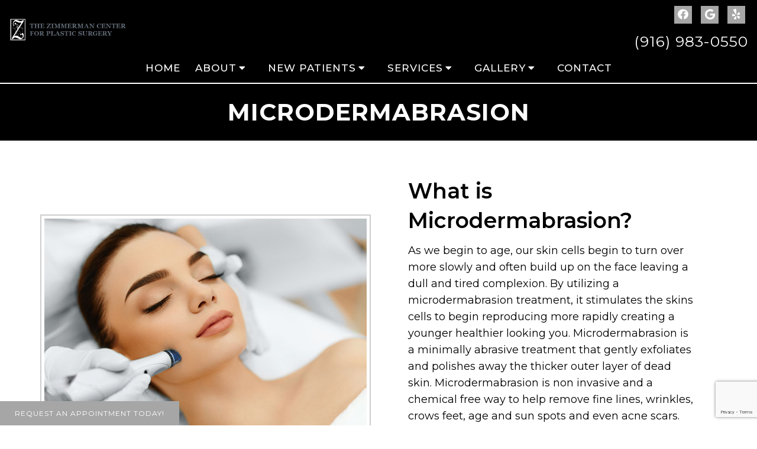

--- FILE ---
content_type: text/html; charset=utf-8
request_url: https://www.google.com/recaptcha/api2/anchor?ar=1&k=6LepEREmAAAAAB5bQG0ZjkdPD8Yvh_86NR_3-Xq7&co=aHR0cHM6Ly93d3cuemltbWVybWFuY2VudGVyLmNvbTo0NDM.&hl=en&v=PoyoqOPhxBO7pBk68S4YbpHZ&size=invisible&anchor-ms=20000&execute-ms=30000&cb=30ysz1485y2
body_size: 48543
content:
<!DOCTYPE HTML><html dir="ltr" lang="en"><head><meta http-equiv="Content-Type" content="text/html; charset=UTF-8">
<meta http-equiv="X-UA-Compatible" content="IE=edge">
<title>reCAPTCHA</title>
<style type="text/css">
/* cyrillic-ext */
@font-face {
  font-family: 'Roboto';
  font-style: normal;
  font-weight: 400;
  font-stretch: 100%;
  src: url(//fonts.gstatic.com/s/roboto/v48/KFO7CnqEu92Fr1ME7kSn66aGLdTylUAMa3GUBHMdazTgWw.woff2) format('woff2');
  unicode-range: U+0460-052F, U+1C80-1C8A, U+20B4, U+2DE0-2DFF, U+A640-A69F, U+FE2E-FE2F;
}
/* cyrillic */
@font-face {
  font-family: 'Roboto';
  font-style: normal;
  font-weight: 400;
  font-stretch: 100%;
  src: url(//fonts.gstatic.com/s/roboto/v48/KFO7CnqEu92Fr1ME7kSn66aGLdTylUAMa3iUBHMdazTgWw.woff2) format('woff2');
  unicode-range: U+0301, U+0400-045F, U+0490-0491, U+04B0-04B1, U+2116;
}
/* greek-ext */
@font-face {
  font-family: 'Roboto';
  font-style: normal;
  font-weight: 400;
  font-stretch: 100%;
  src: url(//fonts.gstatic.com/s/roboto/v48/KFO7CnqEu92Fr1ME7kSn66aGLdTylUAMa3CUBHMdazTgWw.woff2) format('woff2');
  unicode-range: U+1F00-1FFF;
}
/* greek */
@font-face {
  font-family: 'Roboto';
  font-style: normal;
  font-weight: 400;
  font-stretch: 100%;
  src: url(//fonts.gstatic.com/s/roboto/v48/KFO7CnqEu92Fr1ME7kSn66aGLdTylUAMa3-UBHMdazTgWw.woff2) format('woff2');
  unicode-range: U+0370-0377, U+037A-037F, U+0384-038A, U+038C, U+038E-03A1, U+03A3-03FF;
}
/* math */
@font-face {
  font-family: 'Roboto';
  font-style: normal;
  font-weight: 400;
  font-stretch: 100%;
  src: url(//fonts.gstatic.com/s/roboto/v48/KFO7CnqEu92Fr1ME7kSn66aGLdTylUAMawCUBHMdazTgWw.woff2) format('woff2');
  unicode-range: U+0302-0303, U+0305, U+0307-0308, U+0310, U+0312, U+0315, U+031A, U+0326-0327, U+032C, U+032F-0330, U+0332-0333, U+0338, U+033A, U+0346, U+034D, U+0391-03A1, U+03A3-03A9, U+03B1-03C9, U+03D1, U+03D5-03D6, U+03F0-03F1, U+03F4-03F5, U+2016-2017, U+2034-2038, U+203C, U+2040, U+2043, U+2047, U+2050, U+2057, U+205F, U+2070-2071, U+2074-208E, U+2090-209C, U+20D0-20DC, U+20E1, U+20E5-20EF, U+2100-2112, U+2114-2115, U+2117-2121, U+2123-214F, U+2190, U+2192, U+2194-21AE, U+21B0-21E5, U+21F1-21F2, U+21F4-2211, U+2213-2214, U+2216-22FF, U+2308-230B, U+2310, U+2319, U+231C-2321, U+2336-237A, U+237C, U+2395, U+239B-23B7, U+23D0, U+23DC-23E1, U+2474-2475, U+25AF, U+25B3, U+25B7, U+25BD, U+25C1, U+25CA, U+25CC, U+25FB, U+266D-266F, U+27C0-27FF, U+2900-2AFF, U+2B0E-2B11, U+2B30-2B4C, U+2BFE, U+3030, U+FF5B, U+FF5D, U+1D400-1D7FF, U+1EE00-1EEFF;
}
/* symbols */
@font-face {
  font-family: 'Roboto';
  font-style: normal;
  font-weight: 400;
  font-stretch: 100%;
  src: url(//fonts.gstatic.com/s/roboto/v48/KFO7CnqEu92Fr1ME7kSn66aGLdTylUAMaxKUBHMdazTgWw.woff2) format('woff2');
  unicode-range: U+0001-000C, U+000E-001F, U+007F-009F, U+20DD-20E0, U+20E2-20E4, U+2150-218F, U+2190, U+2192, U+2194-2199, U+21AF, U+21E6-21F0, U+21F3, U+2218-2219, U+2299, U+22C4-22C6, U+2300-243F, U+2440-244A, U+2460-24FF, U+25A0-27BF, U+2800-28FF, U+2921-2922, U+2981, U+29BF, U+29EB, U+2B00-2BFF, U+4DC0-4DFF, U+FFF9-FFFB, U+10140-1018E, U+10190-1019C, U+101A0, U+101D0-101FD, U+102E0-102FB, U+10E60-10E7E, U+1D2C0-1D2D3, U+1D2E0-1D37F, U+1F000-1F0FF, U+1F100-1F1AD, U+1F1E6-1F1FF, U+1F30D-1F30F, U+1F315, U+1F31C, U+1F31E, U+1F320-1F32C, U+1F336, U+1F378, U+1F37D, U+1F382, U+1F393-1F39F, U+1F3A7-1F3A8, U+1F3AC-1F3AF, U+1F3C2, U+1F3C4-1F3C6, U+1F3CA-1F3CE, U+1F3D4-1F3E0, U+1F3ED, U+1F3F1-1F3F3, U+1F3F5-1F3F7, U+1F408, U+1F415, U+1F41F, U+1F426, U+1F43F, U+1F441-1F442, U+1F444, U+1F446-1F449, U+1F44C-1F44E, U+1F453, U+1F46A, U+1F47D, U+1F4A3, U+1F4B0, U+1F4B3, U+1F4B9, U+1F4BB, U+1F4BF, U+1F4C8-1F4CB, U+1F4D6, U+1F4DA, U+1F4DF, U+1F4E3-1F4E6, U+1F4EA-1F4ED, U+1F4F7, U+1F4F9-1F4FB, U+1F4FD-1F4FE, U+1F503, U+1F507-1F50B, U+1F50D, U+1F512-1F513, U+1F53E-1F54A, U+1F54F-1F5FA, U+1F610, U+1F650-1F67F, U+1F687, U+1F68D, U+1F691, U+1F694, U+1F698, U+1F6AD, U+1F6B2, U+1F6B9-1F6BA, U+1F6BC, U+1F6C6-1F6CF, U+1F6D3-1F6D7, U+1F6E0-1F6EA, U+1F6F0-1F6F3, U+1F6F7-1F6FC, U+1F700-1F7FF, U+1F800-1F80B, U+1F810-1F847, U+1F850-1F859, U+1F860-1F887, U+1F890-1F8AD, U+1F8B0-1F8BB, U+1F8C0-1F8C1, U+1F900-1F90B, U+1F93B, U+1F946, U+1F984, U+1F996, U+1F9E9, U+1FA00-1FA6F, U+1FA70-1FA7C, U+1FA80-1FA89, U+1FA8F-1FAC6, U+1FACE-1FADC, U+1FADF-1FAE9, U+1FAF0-1FAF8, U+1FB00-1FBFF;
}
/* vietnamese */
@font-face {
  font-family: 'Roboto';
  font-style: normal;
  font-weight: 400;
  font-stretch: 100%;
  src: url(//fonts.gstatic.com/s/roboto/v48/KFO7CnqEu92Fr1ME7kSn66aGLdTylUAMa3OUBHMdazTgWw.woff2) format('woff2');
  unicode-range: U+0102-0103, U+0110-0111, U+0128-0129, U+0168-0169, U+01A0-01A1, U+01AF-01B0, U+0300-0301, U+0303-0304, U+0308-0309, U+0323, U+0329, U+1EA0-1EF9, U+20AB;
}
/* latin-ext */
@font-face {
  font-family: 'Roboto';
  font-style: normal;
  font-weight: 400;
  font-stretch: 100%;
  src: url(//fonts.gstatic.com/s/roboto/v48/KFO7CnqEu92Fr1ME7kSn66aGLdTylUAMa3KUBHMdazTgWw.woff2) format('woff2');
  unicode-range: U+0100-02BA, U+02BD-02C5, U+02C7-02CC, U+02CE-02D7, U+02DD-02FF, U+0304, U+0308, U+0329, U+1D00-1DBF, U+1E00-1E9F, U+1EF2-1EFF, U+2020, U+20A0-20AB, U+20AD-20C0, U+2113, U+2C60-2C7F, U+A720-A7FF;
}
/* latin */
@font-face {
  font-family: 'Roboto';
  font-style: normal;
  font-weight: 400;
  font-stretch: 100%;
  src: url(//fonts.gstatic.com/s/roboto/v48/KFO7CnqEu92Fr1ME7kSn66aGLdTylUAMa3yUBHMdazQ.woff2) format('woff2');
  unicode-range: U+0000-00FF, U+0131, U+0152-0153, U+02BB-02BC, U+02C6, U+02DA, U+02DC, U+0304, U+0308, U+0329, U+2000-206F, U+20AC, U+2122, U+2191, U+2193, U+2212, U+2215, U+FEFF, U+FFFD;
}
/* cyrillic-ext */
@font-face {
  font-family: 'Roboto';
  font-style: normal;
  font-weight: 500;
  font-stretch: 100%;
  src: url(//fonts.gstatic.com/s/roboto/v48/KFO7CnqEu92Fr1ME7kSn66aGLdTylUAMa3GUBHMdazTgWw.woff2) format('woff2');
  unicode-range: U+0460-052F, U+1C80-1C8A, U+20B4, U+2DE0-2DFF, U+A640-A69F, U+FE2E-FE2F;
}
/* cyrillic */
@font-face {
  font-family: 'Roboto';
  font-style: normal;
  font-weight: 500;
  font-stretch: 100%;
  src: url(//fonts.gstatic.com/s/roboto/v48/KFO7CnqEu92Fr1ME7kSn66aGLdTylUAMa3iUBHMdazTgWw.woff2) format('woff2');
  unicode-range: U+0301, U+0400-045F, U+0490-0491, U+04B0-04B1, U+2116;
}
/* greek-ext */
@font-face {
  font-family: 'Roboto';
  font-style: normal;
  font-weight: 500;
  font-stretch: 100%;
  src: url(//fonts.gstatic.com/s/roboto/v48/KFO7CnqEu92Fr1ME7kSn66aGLdTylUAMa3CUBHMdazTgWw.woff2) format('woff2');
  unicode-range: U+1F00-1FFF;
}
/* greek */
@font-face {
  font-family: 'Roboto';
  font-style: normal;
  font-weight: 500;
  font-stretch: 100%;
  src: url(//fonts.gstatic.com/s/roboto/v48/KFO7CnqEu92Fr1ME7kSn66aGLdTylUAMa3-UBHMdazTgWw.woff2) format('woff2');
  unicode-range: U+0370-0377, U+037A-037F, U+0384-038A, U+038C, U+038E-03A1, U+03A3-03FF;
}
/* math */
@font-face {
  font-family: 'Roboto';
  font-style: normal;
  font-weight: 500;
  font-stretch: 100%;
  src: url(//fonts.gstatic.com/s/roboto/v48/KFO7CnqEu92Fr1ME7kSn66aGLdTylUAMawCUBHMdazTgWw.woff2) format('woff2');
  unicode-range: U+0302-0303, U+0305, U+0307-0308, U+0310, U+0312, U+0315, U+031A, U+0326-0327, U+032C, U+032F-0330, U+0332-0333, U+0338, U+033A, U+0346, U+034D, U+0391-03A1, U+03A3-03A9, U+03B1-03C9, U+03D1, U+03D5-03D6, U+03F0-03F1, U+03F4-03F5, U+2016-2017, U+2034-2038, U+203C, U+2040, U+2043, U+2047, U+2050, U+2057, U+205F, U+2070-2071, U+2074-208E, U+2090-209C, U+20D0-20DC, U+20E1, U+20E5-20EF, U+2100-2112, U+2114-2115, U+2117-2121, U+2123-214F, U+2190, U+2192, U+2194-21AE, U+21B0-21E5, U+21F1-21F2, U+21F4-2211, U+2213-2214, U+2216-22FF, U+2308-230B, U+2310, U+2319, U+231C-2321, U+2336-237A, U+237C, U+2395, U+239B-23B7, U+23D0, U+23DC-23E1, U+2474-2475, U+25AF, U+25B3, U+25B7, U+25BD, U+25C1, U+25CA, U+25CC, U+25FB, U+266D-266F, U+27C0-27FF, U+2900-2AFF, U+2B0E-2B11, U+2B30-2B4C, U+2BFE, U+3030, U+FF5B, U+FF5D, U+1D400-1D7FF, U+1EE00-1EEFF;
}
/* symbols */
@font-face {
  font-family: 'Roboto';
  font-style: normal;
  font-weight: 500;
  font-stretch: 100%;
  src: url(//fonts.gstatic.com/s/roboto/v48/KFO7CnqEu92Fr1ME7kSn66aGLdTylUAMaxKUBHMdazTgWw.woff2) format('woff2');
  unicode-range: U+0001-000C, U+000E-001F, U+007F-009F, U+20DD-20E0, U+20E2-20E4, U+2150-218F, U+2190, U+2192, U+2194-2199, U+21AF, U+21E6-21F0, U+21F3, U+2218-2219, U+2299, U+22C4-22C6, U+2300-243F, U+2440-244A, U+2460-24FF, U+25A0-27BF, U+2800-28FF, U+2921-2922, U+2981, U+29BF, U+29EB, U+2B00-2BFF, U+4DC0-4DFF, U+FFF9-FFFB, U+10140-1018E, U+10190-1019C, U+101A0, U+101D0-101FD, U+102E0-102FB, U+10E60-10E7E, U+1D2C0-1D2D3, U+1D2E0-1D37F, U+1F000-1F0FF, U+1F100-1F1AD, U+1F1E6-1F1FF, U+1F30D-1F30F, U+1F315, U+1F31C, U+1F31E, U+1F320-1F32C, U+1F336, U+1F378, U+1F37D, U+1F382, U+1F393-1F39F, U+1F3A7-1F3A8, U+1F3AC-1F3AF, U+1F3C2, U+1F3C4-1F3C6, U+1F3CA-1F3CE, U+1F3D4-1F3E0, U+1F3ED, U+1F3F1-1F3F3, U+1F3F5-1F3F7, U+1F408, U+1F415, U+1F41F, U+1F426, U+1F43F, U+1F441-1F442, U+1F444, U+1F446-1F449, U+1F44C-1F44E, U+1F453, U+1F46A, U+1F47D, U+1F4A3, U+1F4B0, U+1F4B3, U+1F4B9, U+1F4BB, U+1F4BF, U+1F4C8-1F4CB, U+1F4D6, U+1F4DA, U+1F4DF, U+1F4E3-1F4E6, U+1F4EA-1F4ED, U+1F4F7, U+1F4F9-1F4FB, U+1F4FD-1F4FE, U+1F503, U+1F507-1F50B, U+1F50D, U+1F512-1F513, U+1F53E-1F54A, U+1F54F-1F5FA, U+1F610, U+1F650-1F67F, U+1F687, U+1F68D, U+1F691, U+1F694, U+1F698, U+1F6AD, U+1F6B2, U+1F6B9-1F6BA, U+1F6BC, U+1F6C6-1F6CF, U+1F6D3-1F6D7, U+1F6E0-1F6EA, U+1F6F0-1F6F3, U+1F6F7-1F6FC, U+1F700-1F7FF, U+1F800-1F80B, U+1F810-1F847, U+1F850-1F859, U+1F860-1F887, U+1F890-1F8AD, U+1F8B0-1F8BB, U+1F8C0-1F8C1, U+1F900-1F90B, U+1F93B, U+1F946, U+1F984, U+1F996, U+1F9E9, U+1FA00-1FA6F, U+1FA70-1FA7C, U+1FA80-1FA89, U+1FA8F-1FAC6, U+1FACE-1FADC, U+1FADF-1FAE9, U+1FAF0-1FAF8, U+1FB00-1FBFF;
}
/* vietnamese */
@font-face {
  font-family: 'Roboto';
  font-style: normal;
  font-weight: 500;
  font-stretch: 100%;
  src: url(//fonts.gstatic.com/s/roboto/v48/KFO7CnqEu92Fr1ME7kSn66aGLdTylUAMa3OUBHMdazTgWw.woff2) format('woff2');
  unicode-range: U+0102-0103, U+0110-0111, U+0128-0129, U+0168-0169, U+01A0-01A1, U+01AF-01B0, U+0300-0301, U+0303-0304, U+0308-0309, U+0323, U+0329, U+1EA0-1EF9, U+20AB;
}
/* latin-ext */
@font-face {
  font-family: 'Roboto';
  font-style: normal;
  font-weight: 500;
  font-stretch: 100%;
  src: url(//fonts.gstatic.com/s/roboto/v48/KFO7CnqEu92Fr1ME7kSn66aGLdTylUAMa3KUBHMdazTgWw.woff2) format('woff2');
  unicode-range: U+0100-02BA, U+02BD-02C5, U+02C7-02CC, U+02CE-02D7, U+02DD-02FF, U+0304, U+0308, U+0329, U+1D00-1DBF, U+1E00-1E9F, U+1EF2-1EFF, U+2020, U+20A0-20AB, U+20AD-20C0, U+2113, U+2C60-2C7F, U+A720-A7FF;
}
/* latin */
@font-face {
  font-family: 'Roboto';
  font-style: normal;
  font-weight: 500;
  font-stretch: 100%;
  src: url(//fonts.gstatic.com/s/roboto/v48/KFO7CnqEu92Fr1ME7kSn66aGLdTylUAMa3yUBHMdazQ.woff2) format('woff2');
  unicode-range: U+0000-00FF, U+0131, U+0152-0153, U+02BB-02BC, U+02C6, U+02DA, U+02DC, U+0304, U+0308, U+0329, U+2000-206F, U+20AC, U+2122, U+2191, U+2193, U+2212, U+2215, U+FEFF, U+FFFD;
}
/* cyrillic-ext */
@font-face {
  font-family: 'Roboto';
  font-style: normal;
  font-weight: 900;
  font-stretch: 100%;
  src: url(//fonts.gstatic.com/s/roboto/v48/KFO7CnqEu92Fr1ME7kSn66aGLdTylUAMa3GUBHMdazTgWw.woff2) format('woff2');
  unicode-range: U+0460-052F, U+1C80-1C8A, U+20B4, U+2DE0-2DFF, U+A640-A69F, U+FE2E-FE2F;
}
/* cyrillic */
@font-face {
  font-family: 'Roboto';
  font-style: normal;
  font-weight: 900;
  font-stretch: 100%;
  src: url(//fonts.gstatic.com/s/roboto/v48/KFO7CnqEu92Fr1ME7kSn66aGLdTylUAMa3iUBHMdazTgWw.woff2) format('woff2');
  unicode-range: U+0301, U+0400-045F, U+0490-0491, U+04B0-04B1, U+2116;
}
/* greek-ext */
@font-face {
  font-family: 'Roboto';
  font-style: normal;
  font-weight: 900;
  font-stretch: 100%;
  src: url(//fonts.gstatic.com/s/roboto/v48/KFO7CnqEu92Fr1ME7kSn66aGLdTylUAMa3CUBHMdazTgWw.woff2) format('woff2');
  unicode-range: U+1F00-1FFF;
}
/* greek */
@font-face {
  font-family: 'Roboto';
  font-style: normal;
  font-weight: 900;
  font-stretch: 100%;
  src: url(//fonts.gstatic.com/s/roboto/v48/KFO7CnqEu92Fr1ME7kSn66aGLdTylUAMa3-UBHMdazTgWw.woff2) format('woff2');
  unicode-range: U+0370-0377, U+037A-037F, U+0384-038A, U+038C, U+038E-03A1, U+03A3-03FF;
}
/* math */
@font-face {
  font-family: 'Roboto';
  font-style: normal;
  font-weight: 900;
  font-stretch: 100%;
  src: url(//fonts.gstatic.com/s/roboto/v48/KFO7CnqEu92Fr1ME7kSn66aGLdTylUAMawCUBHMdazTgWw.woff2) format('woff2');
  unicode-range: U+0302-0303, U+0305, U+0307-0308, U+0310, U+0312, U+0315, U+031A, U+0326-0327, U+032C, U+032F-0330, U+0332-0333, U+0338, U+033A, U+0346, U+034D, U+0391-03A1, U+03A3-03A9, U+03B1-03C9, U+03D1, U+03D5-03D6, U+03F0-03F1, U+03F4-03F5, U+2016-2017, U+2034-2038, U+203C, U+2040, U+2043, U+2047, U+2050, U+2057, U+205F, U+2070-2071, U+2074-208E, U+2090-209C, U+20D0-20DC, U+20E1, U+20E5-20EF, U+2100-2112, U+2114-2115, U+2117-2121, U+2123-214F, U+2190, U+2192, U+2194-21AE, U+21B0-21E5, U+21F1-21F2, U+21F4-2211, U+2213-2214, U+2216-22FF, U+2308-230B, U+2310, U+2319, U+231C-2321, U+2336-237A, U+237C, U+2395, U+239B-23B7, U+23D0, U+23DC-23E1, U+2474-2475, U+25AF, U+25B3, U+25B7, U+25BD, U+25C1, U+25CA, U+25CC, U+25FB, U+266D-266F, U+27C0-27FF, U+2900-2AFF, U+2B0E-2B11, U+2B30-2B4C, U+2BFE, U+3030, U+FF5B, U+FF5D, U+1D400-1D7FF, U+1EE00-1EEFF;
}
/* symbols */
@font-face {
  font-family: 'Roboto';
  font-style: normal;
  font-weight: 900;
  font-stretch: 100%;
  src: url(//fonts.gstatic.com/s/roboto/v48/KFO7CnqEu92Fr1ME7kSn66aGLdTylUAMaxKUBHMdazTgWw.woff2) format('woff2');
  unicode-range: U+0001-000C, U+000E-001F, U+007F-009F, U+20DD-20E0, U+20E2-20E4, U+2150-218F, U+2190, U+2192, U+2194-2199, U+21AF, U+21E6-21F0, U+21F3, U+2218-2219, U+2299, U+22C4-22C6, U+2300-243F, U+2440-244A, U+2460-24FF, U+25A0-27BF, U+2800-28FF, U+2921-2922, U+2981, U+29BF, U+29EB, U+2B00-2BFF, U+4DC0-4DFF, U+FFF9-FFFB, U+10140-1018E, U+10190-1019C, U+101A0, U+101D0-101FD, U+102E0-102FB, U+10E60-10E7E, U+1D2C0-1D2D3, U+1D2E0-1D37F, U+1F000-1F0FF, U+1F100-1F1AD, U+1F1E6-1F1FF, U+1F30D-1F30F, U+1F315, U+1F31C, U+1F31E, U+1F320-1F32C, U+1F336, U+1F378, U+1F37D, U+1F382, U+1F393-1F39F, U+1F3A7-1F3A8, U+1F3AC-1F3AF, U+1F3C2, U+1F3C4-1F3C6, U+1F3CA-1F3CE, U+1F3D4-1F3E0, U+1F3ED, U+1F3F1-1F3F3, U+1F3F5-1F3F7, U+1F408, U+1F415, U+1F41F, U+1F426, U+1F43F, U+1F441-1F442, U+1F444, U+1F446-1F449, U+1F44C-1F44E, U+1F453, U+1F46A, U+1F47D, U+1F4A3, U+1F4B0, U+1F4B3, U+1F4B9, U+1F4BB, U+1F4BF, U+1F4C8-1F4CB, U+1F4D6, U+1F4DA, U+1F4DF, U+1F4E3-1F4E6, U+1F4EA-1F4ED, U+1F4F7, U+1F4F9-1F4FB, U+1F4FD-1F4FE, U+1F503, U+1F507-1F50B, U+1F50D, U+1F512-1F513, U+1F53E-1F54A, U+1F54F-1F5FA, U+1F610, U+1F650-1F67F, U+1F687, U+1F68D, U+1F691, U+1F694, U+1F698, U+1F6AD, U+1F6B2, U+1F6B9-1F6BA, U+1F6BC, U+1F6C6-1F6CF, U+1F6D3-1F6D7, U+1F6E0-1F6EA, U+1F6F0-1F6F3, U+1F6F7-1F6FC, U+1F700-1F7FF, U+1F800-1F80B, U+1F810-1F847, U+1F850-1F859, U+1F860-1F887, U+1F890-1F8AD, U+1F8B0-1F8BB, U+1F8C0-1F8C1, U+1F900-1F90B, U+1F93B, U+1F946, U+1F984, U+1F996, U+1F9E9, U+1FA00-1FA6F, U+1FA70-1FA7C, U+1FA80-1FA89, U+1FA8F-1FAC6, U+1FACE-1FADC, U+1FADF-1FAE9, U+1FAF0-1FAF8, U+1FB00-1FBFF;
}
/* vietnamese */
@font-face {
  font-family: 'Roboto';
  font-style: normal;
  font-weight: 900;
  font-stretch: 100%;
  src: url(//fonts.gstatic.com/s/roboto/v48/KFO7CnqEu92Fr1ME7kSn66aGLdTylUAMa3OUBHMdazTgWw.woff2) format('woff2');
  unicode-range: U+0102-0103, U+0110-0111, U+0128-0129, U+0168-0169, U+01A0-01A1, U+01AF-01B0, U+0300-0301, U+0303-0304, U+0308-0309, U+0323, U+0329, U+1EA0-1EF9, U+20AB;
}
/* latin-ext */
@font-face {
  font-family: 'Roboto';
  font-style: normal;
  font-weight: 900;
  font-stretch: 100%;
  src: url(//fonts.gstatic.com/s/roboto/v48/KFO7CnqEu92Fr1ME7kSn66aGLdTylUAMa3KUBHMdazTgWw.woff2) format('woff2');
  unicode-range: U+0100-02BA, U+02BD-02C5, U+02C7-02CC, U+02CE-02D7, U+02DD-02FF, U+0304, U+0308, U+0329, U+1D00-1DBF, U+1E00-1E9F, U+1EF2-1EFF, U+2020, U+20A0-20AB, U+20AD-20C0, U+2113, U+2C60-2C7F, U+A720-A7FF;
}
/* latin */
@font-face {
  font-family: 'Roboto';
  font-style: normal;
  font-weight: 900;
  font-stretch: 100%;
  src: url(//fonts.gstatic.com/s/roboto/v48/KFO7CnqEu92Fr1ME7kSn66aGLdTylUAMa3yUBHMdazQ.woff2) format('woff2');
  unicode-range: U+0000-00FF, U+0131, U+0152-0153, U+02BB-02BC, U+02C6, U+02DA, U+02DC, U+0304, U+0308, U+0329, U+2000-206F, U+20AC, U+2122, U+2191, U+2193, U+2212, U+2215, U+FEFF, U+FFFD;
}

</style>
<link rel="stylesheet" type="text/css" href="https://www.gstatic.com/recaptcha/releases/PoyoqOPhxBO7pBk68S4YbpHZ/styles__ltr.css">
<script nonce="m6jSCLW8e9A8_UNXM513PA" type="text/javascript">window['__recaptcha_api'] = 'https://www.google.com/recaptcha/api2/';</script>
<script type="text/javascript" src="https://www.gstatic.com/recaptcha/releases/PoyoqOPhxBO7pBk68S4YbpHZ/recaptcha__en.js" nonce="m6jSCLW8e9A8_UNXM513PA">
      
    </script></head>
<body><div id="rc-anchor-alert" class="rc-anchor-alert"></div>
<input type="hidden" id="recaptcha-token" value="[base64]">
<script type="text/javascript" nonce="m6jSCLW8e9A8_UNXM513PA">
      recaptcha.anchor.Main.init("[\x22ainput\x22,[\x22bgdata\x22,\x22\x22,\[base64]/[base64]/MjU1Ong/[base64]/[base64]/[base64]/[base64]/[base64]/[base64]/[base64]/[base64]/[base64]/[base64]/[base64]/[base64]/[base64]/[base64]/[base64]\\u003d\x22,\[base64]\\u003d\\u003d\x22,\x22KMOxPUDDiyFSw4MCwprDpsKPDXzCgHBxMMOBwqDDhMObXcO+w4vCpknDoy4FT8KEXgttU8K2c8Kkwp44w7szwpPCo8Knw6LClH4Yw5zCkndbVMOowpsSE8KsN0AzTsOzw7TDl8Okw6rCg2LCkMKVwr3Dp1DDqmnDsBHDm8K0PEXDgCLCjwHDvDd/wr1Rwp92wrDDnBcHwqjCgVFPw7vDsRTCk0fCphrDpMKSw6Qfw7jDosKqLgzCrn/DjwdKPULDuMORwobCvsOgF8KIw50nwpbDuQQ3w5HCg3lDbMK7w4fCmMKqI8KKwoI+wrLDkMO/SMK7wpnCvD/CpcO7IXZjIRV9w6LCqwXCgsK4wr5ow43Ct8KbwqPCt8KHw4s1KhEuwowGwptzGAoze8KyI2nCjQlZd8OdwrgZw6JFwpvCtwzCsMKiMFDDtcKTwrBWw7U0DsONwrfCoXZLMcKMwqJ7fGfCpAVcw5/DtwLDtMKbCcKtIMKaF8Ozw7giwo3CscOUOMOewrHCmMOXWlwdwoYowpPDl8OBRcONwo95wpXDv8KewqUsfl/CjMKEX8OyCsO+T0lDw7VRZW01wpPDs8K7wqhvVsK4DMO3EMK1wrDDh3TCiTJDw5zDqsO8w7PDoTvCjlk5w5Ume3bCtyN4fMOdw5h3w7XDh8KebTICCMOAMcOywprDvcKuw5fCocO8Az7DkMO3RMKXw6TDvBLCuMKhDVpKwo8jwpjDucKsw6s/[base64]/[base64]/DrhgCwr5uw5USC28XLcKtPsOJOsOgUsK/[base64]/DsKkw4EJwo/Cn10CeHw5E0UMwo0qDW9rBcOeF1ksIiHDlsK0DsKRwrbDmMO3w6LDqyl9GMKJwprDsT1mE8ONw4dFO17Cpj5WXE4Pw7HDuMObwq7DmGHDqCF/[base64]/wqJtCXk5w67DicOqwqLCrMKlDsOyw5gtf8ObwqrDoCjCv8KYJcKew5omw6jDhiU9NRjClMKTL0h3QMOBAzsSJxDDuAHCtcOfw5zDiCsTOyQkOT7CmMOmQMKyQRE/wpMoAMKfw6tyJMOCBMOiwrZ9B2VVwoHDgsOlSC/Cq8KDw4tKwpfDssK1w47DgGLCo8OAwr9aBMK8R3zCuMOkw4bCkkJ/HcKUw6t5woLDlkESw5fDrcKMw6vDmMK1w6FCw5zChsOuw5BzUDNyUUAuThjCqwZJBTULfjJQwo8zw5lPVcOJw4QvNT/Do8OVKcKwwrBFw4QBw7zDvMKWazFFD0XDmFY6wpzDlw4pwoPDmsONYMKdKQbDlMORYhvDn2M1L1rCmMKzw44dXsKowq03w6tFwqFTw6nDh8K3VsO/wpEnw4wHasOlBsKCw4zDncKFJUBvw7zChV4QdmBfQ8KcfxdNwpfDml7CpwNpZsKcQsKUSAPCu2DDucO9w7XCosOPw64EInXCqTVTwrJffBQgLMKOSWFgJELCugtLfxNWdnZLSGgvFS/DmTcnccKvw6h8w7rCmcOaKsOEw5Y2w4pYd0HCvsORwr1CMzLCkhtBwqDDhcKkJsOXwoxYKsKHwrvDr8OEw4XDswbCuMKXw4B+Th/DrsKEQsKiKcKaYAVTMjVcIx/[base64]/w6TCocODPRdRYMKuw6rDrcKRw5HChcKnC1/CksOXw6rCtRfDuynDmxQrS2fDrsOMwoghIsKqw7twH8OmaMOsw5EVYG3CqwTCtQXDo3zDk8OHJyjDg0AFwqDDrD7Cg8OaWkMcw7TDocOAw4x8wrJFBisoUAFxJcKbwrpPwq8Ow7/DvDJKw7Asw51cwqw0wqbCocK5IcOhFVdMA8KRwrR6HMOkwrbDvcKsw5t0KsOhw6tYc1pSDsOxN1/Ds8K9wr02w4FUw4bCv8OmPsKYKnXDgcOhw7IIMsO9VQpFBMK1agUVIGNAbMKhRHnCsjvCow9UG37CoDU7wr5Xw5M1wo/Ck8O2wp/CscKuPcK4bzPCqHPDthl3BcKGCMO4fXQdwrHDozBzIMKZw49Kw6p0wolowpgtw5PDu8OrRcKpa8OcYTIZwrFFw5g2w6XDg0UlH1XCqlNpGmJGw79MHDgCwqtGZS3Ds8KFEyIcNRUvwrjCuThTYMKCw7IMw5bClMO/[base64]/Cs2PDtyxfYsOUG1nDk3nCjHFaDcKdCmwww71ASQV/[base64]/Z8O4CC0PwoEYD8OzwqTDsAppPgLCnsKDwrF7KMKfIlzDscKxEUd6wqovw4fDk0zCtVlSACLCicK7dMKywpsacTtwBhszb8K3w694OMOYEcOZRD8bw7fDu8KGwo4oO37Clj/CsMKlch0nRMKsOUXChnbCs1crVj8Ewq3CjMOjwpnDgFjDlMOkw5ExAcKBw4vCrGrCosKWccK/[base64]/Cn8ODw7o5VsKfRMK5w5QYwo18wqJcw4LCmMKfTBPCthDDucOKLMKHwrA3w5nDisODw77DnRLCvn3DiiIpKMK9wq4iwrYfw5JHdMOoccOdwrnDisOfXz3Cl3rCkcOFw5/[base64]/CigvCncK+wpXCmsKfV3HCi8Opw4ABw75ow6g9w5Q/wqTDrnHCu8Kdw4fDp8KNw7nDmsOPw4kzwqbDrifDsGErwpDDqjTDn8O+ChkdeS/DpEHChmMUC1lfw5nDnMKjwqfDrcODAMOxBH4Aw5ljw5Bsw4nDs8KKw79cEMOxT308ccOfw7Yuw6wDRARqw58tTsOJw7QAwrvCnsKGw6ItwqDDhsO8fMOQCsKVWMKBw5vCkMKLwo0hUUhcckwCCsK6w6vDk8KVwqDCu8Oew75GwpA3OXMObHDCvChkw4kOQMOywpPCpW/DmMKicjTCo8KMwp3Cs8KkK8KMw6XDgMOJw53CgVfDjUA9wpvCtsO0wrQ5w4ccw6XCscKyw5YRf8KLFsO+ZMKEw6vDpCAhWF5cw6HCmCxzwq/[base64]/DoQHCqypdwq0mw7oePxYow7PDlcKhOyxUYMKjw7QvAHM7w4Z4Hi3CrG5XRsO+wrUEwpNgD8OUWMKzbB0TwpLCtwVKBycKXsOgw4lZd8Kdw7jCv18BwoPDl8O0w45zw5o8wqHCksKQw4bCssObTDHDvcKQwrIZwrt/w7Miwp8AbsOKY8Oww78/w7cwAB3CjlnCusKMYsOeT0hZwrEXYcOfQSDCoT4vZMOhH8KHfsKjRcO8w67DmsOLw6/CjsKOBMO5I8ORw5DCoV5hwr3CmSfDgcKNYXPCuG8DNMOeWsOjwojCvggHaMKxM8OtwptPacOxVgYIYCLClR4swpjDocK5w6Fbwp0TEAp6Gh3CpU/DnsKZw68jCWJdw6vDrR/Dj3Z4RzM/csO3wq9qDDR0BsOYw4zDg8OfXsKXw75gFXgHDcKtw40qB8K3w73Dj8ONDsO1BQZFwoXDr1jDo8OjBwbCosOAVnYcw5XDl3vDk0jDrXgRwrVGwqg/w4RDwpTCpSjCvADCiyAEw7siw4Qpw5fChMK7wojCn8K6PFrDvMOWbWwPw5Z7wrNJwqgLw4clKF9ww6/DkcKSw4jDjsK9wp1BKVBywooAX2/Dr8KlworCk8Obw78ewooVXGVKI3R7XwwKw6JkwpDDmsK+wpTDthvDscKAw63Dg1tVw5B2w6tzw5PDl3jDoMKEw7nCp8ODw6PCvF00TMKjdsK2w59MJsKiwrrDjcOvI8OsTMK5w7/[base64]/wpVOw4TDk0/ClSrDmkAAwoDCs2bCnTjChFoiw6kKPVF8woTDhjjCmcOFw7TCgALDsMO2JcOqGsKaw40JfmcYw7huwqwkQBrDuFHCo17DkxfCniDCpMKTBMOdw4gkwr7DkFrDgcKCwoMuwr/DjsOfU1l2AsKaOcKYwpRewosNw6sAEWnDqwfDiMOgdS7ChsOOQ2VGw6FtQsK7w4R2w4l5WEkUw6DDuy7DpxXDkcOwMMO4CUbDtDZoWsKvw67DuMOvwqnCmhszJgzDhX3CjcOAw7PDizrCoRfDnsKZWhbDsHbDn3TDkSbDtmzDicKqwp8eYMOvcV/CsCBpIzzCh8Knw74FwqoPfMO2wolwwrHCvMOFw6kKwrjDkcKaw6XCtn/Dlk8swqLClSrCsx4aUFpsa38EwpBSdcO6wr1Uw4NowpzCszTDqHJ6NCd9wozCg8OUO1o9woTDoMKlw6/CpcOcKT3Cu8KAUUrCoDrDvgbDtMO4w4bCjQl1wpYTYgxKN8OCI2fDr0k8eUDCksKJwpHDssKfYijDo8OZw5Z1AsKVw6XDnsK6w6fCrMKxRcO8wpdfw6odwqHDicKVwr/Dp8OIwqLDl8KUwpPChGVmEz7Dn8OVWsKPBk4twqJcwr/ChsK5w43Dij7CvsKNwoPDhSsWNkEheFXCo2/[base64]/DtHrCnsKeBlFRw5UhZcO2wosbSsK/w7FPKXHCkBfDqVpkw6rDr8KEw7l/w5FrEFjDgcOZw6/CrhRpwqHDjSfDtcOmCEFww6VFLcOIwrRTCcOxaMKxfcKEwrfCosKCw60PIsKsw74kCgDChiINIi/DhgdXS8KiG8OKGg47wpJ7wq7Dr8KbZ8Kzw5bDtcOofsOvfcOQScK4wrvDtF/DoRUhWUwpwoXCmcOsG8KPw5zDmMKaEnRCbkFvEsO+YW7ChMOYJGjCvUAJVsObwq/CosOfwr1Jc8KYUMKawo8Lwq8NeXXDucOxw67DnsOvQhodwqkgwprCq8OHXMO7PMK2dMKNP8OIKzwrwpMLd0BlIC7CnGNRw7LDoX5TwoBsDGR/[base64]/DvsKucsKNAxFAMDcgwq9Yw4Qvw75ZwpfCqwLCvsK/w6Iiw6lEGMKOM1jCqGpiwpbCn8KhwrbCqR/DgGgeYcOqdcKaD8K+b8KXERLCsFIQZAYoejvDozMGw5HCmMOIfcOiw7IuT8OuE8KKFsK3e1BLYTReHSrDslYcwqNrw4/CkEIwU8Oyw4rDg8OjMMKaw7NnDW4jF8Opw4zCgwjCpCHDlsOZZlJHwpUdwoRMZMKzbhLCtcOQw7HCrwbCuVkkw7/DnlvDqBLCngJUwoHDmsOOwpwtwqwlZMKONkLCk8KuD8Oww5fDg00ewqfDjsKHDHM2XcOzNkwAQMKHS0XDmMK3w6HCojxFMhUEwpjCrcOGw49mwrDDjk/Cnwlvw7TCggpOwqwtXzU0aErCjcKqwozCoMKcw7I9PmvCs3UPwr8yPsKpcMOmwpnCmCYjShbCrWzDj3FPw4cww5rDtzxjeVhEbsOQw5VAw71zwqwWw7HDgD/[base64]/HmjCjcKAwo7CjFnCkE4KwowQw6JMw7vDiXTCq8OWBsK7w7YGC8K3acO5wq5nHcOvw7ZLw6nCj8Kew67CqB3CkFRmdsO+w609cwDCi8K/MsKcZsO0SwkbEFHClsOECgxpesKJeMOGw6gtKl7DgiYjNDAvwoMZw4ctQsKAf8OUw63DsyrCgVdVACnDvRLDhcOlM8KRfUE4w4YNIjTCpWprwooSw7rCtMK9KV/DrmrCnMKZFcK3SsOEwr8uf8ONesK2KBDCuQx9HsOgwp3CuS8Lw5fDk8OpacKQcsKmBGx3w7cvw4Zrw5NYKAcBJn3CuRvDj8OIFAhGw4vCvcORwobCojxsw4APwqXDpj/DkRwqw5rCusOpC8K6MsKJw6Q3AsKVwqBOwo7CisKVRCI1Q8O6IMKQw4XDrEYYw5ZuwrLCrVHDk2IxVcK0w44awoEoMmnDlcOkdm7DonxORMK7EGLDinLCrlzDpxQRPMKeEMO2w4XDvMKHwp7DpsOxVcKVw5/CsmjDuVzDowVTwodhw4JDwpVlI8KNwpHDl8OPHMKvwpTChS/[base64]/Do20Rw7bDusKgw5NVIsK9bQXCjMKoVjPCq0M7BMOoDMKTw5HDvMOCQcOdOMOLVSdHwobDiMOJwobDicKzfC7DsMOJwo96O8KLw6vDiMKRw5pOSTbCjcKVLBE+U1bChsOjw5fClMKYXkowVMO0FcKPwrM/woYTXELDrMOLwpEXwo/[base64]/ChcOhw7TDrE/DusKUP3ELwplYw4NYTsOTwrUfYFjCnyBSw5wtZsKjUFrCszPCqhzCk3IdDMK8GMKvaMODCMOxR8O9w6EmCXRwOxLCg8OeOjbCusK0w4jDow/CocO5w7hyZgnDrnLClU16w4sKQMKIX8OWw6d5XWZESsOCwpVVDsKSSTrDrybDmBsKSxNjYcK2woUifsKvwpVPwrNmw7fCoA5SwoB+BTjDl8K2KcOgBCvDlyphAGXDjnbCvsOKUcOyFhAWZUjDo8Opwq/DoSLChGcZw7nCpQPCmsOOw7DDscOfS8OFw4LDpsO5VQgVYsKRw4TCoh5rw5/DrB7DtsKncgPDoHkQRj0Hw4TCsWbClcK4wpDDklFxwpJ6w6N3wrViU0HDkivDt8KTw53Ds8KOSMKmZEhDZivDqsK/[base64]/[base64]/DnsK+w47CpWDCi8OSRGh7wpTCmGJrOMKNwq/[base64]/[base64]/Dgn5GJcO/dsK8fFJHVsOIw5wow7HCsRh2w60owrN2w4XCrjMTNklKNsKlwqTDnwLCk8KkwpbCpQ/CpWLDiF86wpvDkj9XwpPDgzULRcO2AWYCHcKZf8KmJwzDsMKVEMOnw5DDusOCJx13wqoLZgt9wqVCw6zCocKRw63DkHHCvcKtwrR2EMOFZ3/Dn8ORLyhXwoDCsWDCusKpDcKLd0tSHmTDo8OtwpHDhzbCgC7DjcOewpQBKMOTwrvCiz/[base64]/L8K7XcOScBglwqcfwobCisObE8O7dMOCwp1GPMOlwqU+w43Ch8OIwrpaw4s4woTDp0ocaS3Dh8OUWsKqwpnDp8KTd8KWZ8OPCWjDhMK0w5PCoAp4w5/DtcKPaMOdw4sDW8O8w4HCi39BE1VOwqghZz3DvkVTwqHCvsKiwq5ywrbDrMOUw4rClMKMOkbCskXCoFnDicKIw7JtQsK6YsO4wpprMU/Cny3CtSEuwrpcRDPCvcK0wpvDvggGWzpHwoBtwphUwr88JBnDtGbDkXllw7VjwqN9wpUhw7vDiXvDgMKCwrzDoMKxMhxhw7TDuj/CqMKXw6bCgGXCqg83Cm1sw6zCrjTDkw8LHMKtLMOZw5MYDMKQw4bCnMK7E8OEDnAjLl8pF8KMd8Kaw7JjDxjDrsOHwrstIRoow7h2aTLChk/[base64]/ZUrDnWTDjyINw5DCrH7DicOXfXhGasKYwo/DuwfDpiEgGQnDlsOzwp0Jwo5tO8K/w6jDr8KGwrDDh8O2wpnCj8KYDcOfwr7CoCXCk8Kpwrw4f8KvFVx0wr7DiMOCw5vCnwnDj2JLwqbDg1ECw6N5w6XCnsOAaw/CnsKYw5Z/wrHCvkYFdS/CkjbDl8Kuw4jCpcK+DsK7w7V2FsOow6zCj8O+ZirDkU/CnXJIwrPDswPCuMOlJgdCAW/CrsOYWsKeexvCgAzDuMOyw40bw7XDsCjCo0cuw6nDgmLDowXDusOXDcKJwqTDugQmKj7CmWI1XsKQU8OWbXEQL1/ColMxZnXCnRkHwqdrwqfDssKpYsONwr7DmMObwpjChkZ8D8KzRFHChSsRw6HCrcKTXnwDZsKpwp4Twr4tTgXDn8KyXcKBR0PCvWzDs8KYw5VrLHUrcgxwwp10w7ZtwoPDocKFw5/CijfCmi1qesKrw6gkJhjCn8O0wqpDNidvw6IVIsKFclXCkCppwoLDrw3CkDQjfmhQHiDDgFQrwqnDjcK0OSt5ZcK8wopfGcKhw7LDrhMLPlBBY8OjRsKAwq/Dr8Oxw5oSw5nDiifDnMK1wqh+w6BawrISW0vDtEs0w7HCsXbDjsKTVcK0w5oYwqzCvMKRSMKibMKuwq1JVnLCpjtdKsOlUMO0EsKNwq8NemnCocK/S8K/w4LCpMODw4wcNTxJw6zCvMK6D8K+wqYUYX/DngzCnMObRMKuDWAIw5fDpMKGw74YZ8OGwoVcG8OAw6F0f8KBw6lFc8KfXTkQwq0Zw6fCtcKKw5/[base64]/DngtBL8Kgw68mw63ClMKVw7nCgHPChRBqDC54GlcHdsKDHiZ/[base64]/Cp8K/w4TCnmZoO8KXMnl+OzLCv8OawrsAw6rCmsK0fmrCqhZCD8OYw6AAwro/wrREwrzDv8KWX1bDpMKgw6nDqkzClsO5GcOowrZNw7/Dp3vCvcKOJMKDTF5HC8OBwobDmEoQXsK4Y8OTwoJ7XMOXKxcxNsOMC8Ozw7TDthVoMkMow5fDicKubkXDssKJw7zDt0bCjHvDihPChz0owqXChcK/w7HDlgM6IWxXwqxWZ8KwwrYTwpDDmDDDgC7DlVpYWA7CqMKywo7DkcO/[base64]/[base64]/CikwdwoTDp8OvwojDvTY6w7d5w7c3V8KIP8Kowp3Dk2lRw5I0wrbDsXYWwofDiMKRWi/DpsOmDcOqLSM+EHjCkTNvwpTDr8OAZMO/w6LCqsODFw4kw5hGwrE4asO8JcKMEDcYC8O3Ul8Sw4cVAMOOw4fCnXQ8VMKWIMOrAMKdwrY0w5YgwofDpMOKw4DCgAUhSi/Cm8Kww4Zsw5V/HwHDuB/[base64]/DiRQbPwFNw4HDjXAOEMKzw4xIwoPDjsOccyoYAsO3PDHDvW/Cr8OPTMKoZyrCmcOXwpLDhDPDtMKndDM5w7Z5bRPCmnU9wpZkOcK8wpNgBcORRzHCsUZiwrw+wq7Dpz9Fwq5TfsOlV1fCuRDCg3UNPVNTwqUxwqfCmVBywotNw744RCHCsMOONsOPwonDlGRxZA1OKxzDvMO+w6rDisKWw4QLZ8OzTU5xwojDoil/w4vDgcKICCTCpcK/wrVaAgzCqAR7w4UuwofCtlo0asOVPV1nw5YpFsKjwoEjwoFcccOFbsOqw4RiC03DhnnCtsKXC8KIDMKRGMOKw4zCgsKCwoE/w5HDnW4HwrfDoi7CtHVjw5lMJMKrAjLCosORwp7Dt8O3YsKCS8KgFEIrw4tpwqQUPcOcw4LDlk7DhydcO8KhIMKnw7bCm8KkwpzCq8O6wrfDrcKkdMOlZxtxKcK9cXbDh8OQw5IBZi83D1jDncK8w6XDhG5ww5gTwrU/JDTDksOew7TChsOMwrlNKsKVwrPDp3XDu8K2PDAPwrnCuGABFcOdw5cLw5kefMKcQylIW0ZJwoZ+wqPCgCgSw7bCvcObDlnDqsKLw7fDncOewq7CkcK0wrdswrUPw5vDui9UwrvDlQ8WwqPCicO9wqJJw53Dkhgzw6/[base64]/CtsKiIMODCsOQwotsw5PDolnDs8KgRMKncMOrwqR7dMOmw7Rtw4bDgMOGe1QmcsK7w65iRsO9R2PDo8O7wqlTZ8O5w5jCghnCswQZwr02wosmccKKWMKONRbDm24/bsKmwpzCjMKsw4PCusKsw6HDrRPCql7DncKwwp/Cj8Khw5LDghjDh8OCSMKJcHfCisOywrHDk8Ovw4nCrcOgwrUXXcKawp1pbSt1wrJrwoNeE8O7wqXCqknCjsKkw6DCqcO4L0ZgwosVwp/CiMKNwqxuH8K+HAPDisO1wp3Dt8OKwrLDjX7DhTjDqsKDw5XDkMKLw5gCwrtoY8OIw4Ylwp9wdMOZwqEgAMK+w4BbSMKWwqh+w4pBw6PCsDjDnjrCvTLCt8ODc8K4w5RXw7bDkcO/FsOeJgUSBsOod01xf8OSZcKbQMOebsOvwpHDizLDqMOXw53Dmx/Duh0BURvChnYNw69HwrUbw4fCoF/DmwvDlMONTsOxwqtOwpPDlMKQw7XDmk5CRsKwOcKsw5DCucOgKRk2OFvClGsdwpLDpkdrw7/CvhXCh1dQw4Q6C17CpsKqwqo0wrnDgGVpOMKdOcKXB8KIWitgO8KzWMOFw4xTeAfDqmbCjcKOaHNFCjxIwocbBsKew7s/w73CjnBMw7fDmivDpMOQw6DDiTjDuAnDpxh5wpjDjTIJSsOOAH3CsSXDvcKmw5Y4CRtfw4pVC8OwasK1LXcOcTvCjWLCmMKqP8OnIsO5B2/[base64]/CucK1wpPCq8K7SEZVXDAHDz0WwqTDlGJHWMOwwqEZw4NPJMKQDsKTEcKlw5vDusKGB8O7w4TCvcKDw4Y6w4k9w6YYYsKvJB9GwqTDqMOiw7bCnsOYwqnDlF/Chn/[base64]/[base64]/DqU3Dg8O1I8K3KcK5F8KCw7bDp8KvwqHCtw7Cun0HNwgzUg7DicKcWMOQLcKKeMKHwow6EHFXU1HCqSrCh3BcwqjDtnA9esKiwpnDq8Kcwppzw7V5woDDs8K3wrfCnsOrG8KUw5bDnsO4wpspTDDCvsKGw7bCo8OcFSLDlcOMwp/CmsKgJQ/[base64]/[base64]/[base64]/Dhg0GYgfDgcKXw4TCr8O8XcKWw4vCkSwKw7hNJXUHEyfDhcKzfsOfw5New5rDlRHCgCDCtGR4Z8Obd2cdNUd7V8OAGMOsw5HCiB3CqMKwwpdPwqjDlAfDqsO1fMKSJsOSDC9bYEVYw5sVNmzCmsKReUAJw6fDkFZAQMOwX0/DqRLDtkkIJcO2YhXDnMOGw4bCl3kJwoXDigp0HcKRK0UlaFzCrsKkwoVLfSnDt8O4wqjCgsKUw7gLw5bDqsOfw5XDi0HDh8Kzw4vDqgjCrcK0w6nDhcO+EhnDrsKtJ8Ofwo8xY8K/A8OLGcK4MV4rwpIAU8OvPEXDrU/[base64]/w6DCryVoUx15w6vChMOSTMOsd0vDlFV+wqd0E2XCnsORw5pheidhKsOqwpcTesKSM8KHwoVKw4FafyDCtlRZwonCmsK3Mjwcw7g/w7EzdsK/wrnCukvDkMOcU8O1woPDrDNnK13Dr8OrwqjCgUXDkm4kw7VMIHPCosOLwpIha8O7ccKKKl5Tw4vCglQJwr9ZfW7CjMOZDnFBwphXw5/Cm8O8w4gKwpDCv8OFVMO+wpwJa1pfFjxkQsO2FcOSwqkUwr8Fw7FoRsO/[base64]/DqcKIAMKyQsKKw5bDlsKbZwtjwrcaX8Kwa8OnwqLDklDClcOow5vCqysPLMOZBDnDvQs2w4A3bmFww6jCh3piw5nCh8OQw7ZtQMKMwqnDrsKCOMO2w4fDj8KCwpTDnj/CjlgXdUrCtsO8KWBzwr3Du8KYwr9cwrjDi8OBwrHCl2RlfkMewosUwpnCsx0Jw64cw40Vw5DDocOPWsOCWMOlwonCkMKmwpvDvmQ5w7jDk8OgQSdfMcK/[base64]/DmRggPnHDpmQGwo88w5fCpl/CjwDCncKJwovCrDoSw4nCpMKawp1lGcOwwrNTAVHDrUAqf8Kewq0Dw4XDqMKmwr/[base64]/[base64]/Dq8KhwpnDnTIOw6tAw40Iw4UIRcKyFMOXFTPClcKTw4d8VA1UW8KbMWAgWcKwwpVAa8OpAsOQcMKAWCjDrFl8E8K7w6lJwoPDt8KowoHCn8KQCwt3wqlLEcKywqLDqcK/HMKHRMKmw7Frw4tlwrDDvn/CscKNTmYcTyTDgnnCjDM7T2IgXnXDl0nDuAnDj8KGQCIjWMK/woXDnRXDri/DqsK+wqDCncO3w49Rw5EvXHzDlHrDvBzCoFTChA/ClcOuKMKMcsKVw4XDmmg3UF3DvcOVwqdQwrtoeQHCnTcTOhJjw69gPR1pw5l7w7HCk8OnwpEMP8KSwrkdUFtRZAnDkMOZHcKSf8O/eA1RwoJgJ8K7Sm9vwpw2w7FCw5rCvsKLw4A1UF3CucK+w6DDlF5uEXEBdsKlIU/DhsKuwrlTRMKSc249NMOBD8OGwosAX3oVB8KLW0jCq1nCo8KqwpjDisOcasOYw4UVw6HCosK9Ig3CicKmTMK2VhdCd8OAVXTCtRlDw4fDqwLCiXTCrhrChz7DsBJNwqvDqgnCicOgKx5MDcK/[base64]/w7piVCXCvcOfCVMKbMKseC7CgsKPcMOAwp/DusKlAi/ClcKgRDfChsKiw6LCrMK2wq8+c8OHw7UGHhnDmjHCkWLDvcKUf8K+JsKDXVlCwqvDuiZfwq/CmAN9QsOuw6cSHyEBw5vDt8OgIsOpCzckLFDDgsKLwotSw4TDjDXCqAPCmFjDskxrw7/[base64]/[base64]/w73CqcOCwrMEw6d3TkTDksKTMCMtwobCr8Okw5rDs8KCwq8Pw7HDssOYwqMQw6bCt8O2wqLCtsOtayQKSC/DpsKvHcKKYwPDqBw+aHnCtiNGwozCtQnCrcKSwp0DwoxKYX5JVsKJw7I1IHVQwrTCpjg5w7rCnsOVMBlfwqY1w7HDu8OPPsOIwrLDi3wfw5XCg8OyCEDDkcKww7TCoWkyDwgpw4dJL8OPTw/CsnvDqMKsIsOZJsOqw73ClgnCv8OVN8KtwovDhcOFE8OBwqwww7/DsU8CacOwwokVDSPCvGLDvMKFwqrDpsOiw5towqfCv1hgO8OPw610wqp/w55uw7XDpcK3JcKMwr3Di8KiSCAYRwLDsWAND8KBwoEwKnAXSRvDonfCocOMw54OKMOCw5YCY8K5w5DClsK4SsKPwrVqwodpwr3CqU3CkQvDusOcHsKWb8KDwpnDv0B+YXA9wo/CoMO7XMOOw7E0MsOmYADCs8KWw7zCogTCkcK5w4vCkcOtE8OddSNJRMKPHyU2wohcw73DvhdUw5Fpw5cHZg/CqMK1w6JCN8KVw4LCnD95ScOVw5bDm0HDmiUPw5UjwpxNF8KrcHMAwoLDpMOXV15vw7RYw5DDliwSw6XDolUALyHDqDgOV8Oqw4HDtEs4EMOIehUHF8OmNVlRw7fCpcKEJifDrsOJwpfCgCYywqzCu8OFw6A3w63DucO7GcO5HgVaw4LCt2XDqAUzwovCryA/wqfDm8KmKmdHD8K3PxVnKlTDmsKEIsKfwpHDosKmVn0Dw5xrDMKNC8O2TMOgWsO7E8OFw7rCqMOzAmbCikshw4HCh8KWYMKdwp1Pw4PDvcOKejNzV8Oww77CrcO7aSUxXMOZw5J+wrLDkVTCmcKgwodYTcKvQsOjHcK/wr7Cm8OqWnpQw5YRw6UBwoPDk2nCncKGGMOOw4TDljgnwpxiw4dDwpZSw7jDhnnDr3jCnS9Qw4TCgcO4woPCk37CmcOiw7fDiX/CjwDCl3jDlcOZd1jDnDvCv8Oqw4zCq8KAFcO2TcKbBcKGQMOhw4rCnMKLwoTClEETHzsaEktMccKcHcOjw63DjcOqwopdw7DDoGIoPcOOSjRpNsO/SG5qw7opwokLN8KVPsObEsKAeMOnEcK4wpUrWnfDv8OMwqs+JcKFwopuw4/CsWDCusOzw67Cg8Krw57DqcOEw5QzwrB3VcOwwrFNVw/DhcOnJcOMwo0uwrnCpnnCpMK2w67DmgbCtMKUQC0/woPDsg8XUxVSZh1gdTUew7DDnURTLcK7XcKLJxU1QMKiw5HDqVUTXUzCkQFvHlknIWzCvknDlwzCu17Cu8K8A8OJTsKuC8KTPcOqEXkSNB1YdMK/[base64]/w5TDksKww6czQsOBw4nCkB7DusOqw4rDlsOaHMObwrfCtMK7PsO0wrjDp8KhLMOlwrJgMcKWwo/Di8OAaMOZT8OXAi3DpVkRw4o0w4fCqcKGFcKjw4TDsRJpwrjCvcKRwrhLaDnCqsOIcMK6woLCpWrCvTNkwoYwwoAsw4klB0TCjHESw4TDssKEasKURV7CncKNw7guw6rDpHdcwp9FYRHCqSrDgwtuwoxCwqlyw6oBdnfClsK5w50dQA89ZVUda2Fqc8OSSwMUw4V/w7XCvsKvwqxiA11Pw6ICJHp0wo/DhcK2J1fCrFh6E8KPdEx3Y8Onw4nDgsKmwo8aE8KeWgAzFcKMQcOpwr4QaMKYcWrCq8KjwqrDrMOhZMOxRRTCmMKwwqLCm2bDt8KAw7Iiw6Ewwo/CmcKIwpwYbxQkWMOcw5gpw5HDly8Pwr57aMO4w4JbwqoVKMKXTsKOw7/DlsKgQsK0wrI3w5jDs8KCBjcCbMKxJjDDjMOpwodawp1Qw5Miw63DuMO9SMOUw5jCtcKBw64afTvCksKIw6rCjcOPASJqwrPDp8OgCHfCmsOLwr7DvMOPwrzCoMORw5Myw4jDlsK/[base64]/DlybCnsOmw6xOMmPCtxvCpmBdwrxaw7Vdw4YbRDZQw7MRHcOUw4t3wrJyT3XCicKfw4LDr8Kjw78aeSjChQo6QMKzTMKow4olwozCgsOjJMOBw63Do1TDhTfCmxXCo0jDs8OREj3DvUlvFFTDhcOxwqTDusOmwrrCmsKBwqzDpjV/dhprwoPDiC1OFykHFFBsf8OZwo7CkDkowo3DmC9Lw4NCbMK5Q8Ovwo3ClcOoVkPDg8K9DHowwo3Di8KNfRkAwoVUcsOpwp7DmcKtw6QuwpN7wpzCgMOTKsK3FWpEbsOIwpgUw7PCrsKiXMKUwqHDpk3CtcK9dsKIFsKiw5Rww5/DrhpRw6TDq8Ohw7PDp07CrsOHSMK6C29PYg4VYRVpw6BeRsKgG8OCw5/CoMO9w43DpAjDrsK0UnnCoV3CvsO/[base64]/e8KOwo/CksK+G8Oww7d/[base64]/DsyLDssKWwrHCnsO8w5gfwqnCoxglw692wohywp4udSvCp8KqwqY2woxiIEEQw5IGMcOFw4/DqiRUF8OiUMK3HMOlw7zDmcObLMKQC8O0w6nCiybDrF/[base64]/wpnDmlRKw556wo3CoWTDuAVWJ0DDisOdaGDDr3cjw4/DuQzCnMOBcsKhLCJTwq7Dn2rCkkFcwrXCg8OQKcKJIMOewo3CpcOdfFJfFGDCssOlOznDu8KTOcOaUsKIYx7CpEBXwqfDsgfCsWPDkjRFwqfDp8OewrLCnU5MfsOYw6EnDDgdw5Vtw6oCOcOEw4V1wqVZJlF/wrBJOcKuwofChMOMw4oRKMOUw73Dk8Ofwq8DJzvCrMO5bsKbYjnDmiEbworDuj/CpFZXwpzCl8KBUsKPHAbCscKtwpMUJsOgw4fDsAMhwoQLO8O0bMOqw5/[base64]/DrDnCn2DDmcK0VsKQw6kUIMKrZHlrw4U6C8O0KAZ9wp7Dv3FvSGdAw6jCuk0lwoo4w6IGcX0NVMKpw7BNw4VwecKow5k4GMK/[base64]/DiGDDtsKiYcOBw6UFwqfDr1zDssKbGVEpZ8ORNcOveEnCkMOjaBheDsKmwq4PDhbDmQxQw5oBacKIZ3IDwprCjHPCjMO8w4BNGcOyw7bCmSwvwp5LesOkAkDDh3DDsmQmcyvCpcOYw4bDsjA0ZGVNPMKJwqIjwrpCw7zDsUY7PCHCoR/DtcK1XwfDgsOWwpUxw7wewo4NwqdDf8KbaXRCc8O9wqzCuGQDw5HDn8OmwqNLbMKWI8OQw7UFwrnCgCfCtMKAw7vCn8Ozwr9+w7vDqcKDYztvw5bCjcK/w64rXcOwFjtZw6YZc07DjsOowpN4dsOJKRdNw4jDvkBMYTBKAsKLw6fDnFMQwr4fW8KMfcO9wqnDuh7CqRTCmMK8Z8OFV2rCisKwwr3DuVJXwrRDw7MUG8KswpcUCxXCpWInSTFuT8Kaw7/[base64]/w5jDp1DDgDAwwpHCh0URacOCBEdow7M7wqUKCjjDqjRDw6AYw6DCk8KDwrrDhHx0MMKaw4nCjsK6ScOuOcO/w4oswpjCrcKXVMOlYcKyc8KmLGPChUh3w6bDpMKaw7nDnCPCmMO/w6J2NXPDoVZuw6FifmDCiSDDrMOZYEc2d8ORNMKswr3Dj2xGw5rCsRjDvQTDhsO0wqwrcELDqcK3bAtDwrEZwqQsw5HCnMKeSCpdwqXCvMKQw4EFaV7DgsOqw4zCtV1pw7PDo8KbFyNHQsOLF8Ohw4fDvy/DqsOXwoDCpMO/RsKvXcKFDcKTw5/[base64]/CmEbDsVdqw4dfZcO6dsO5w5J7XcKpw67CkcKhw6o3BFLDosOSH01FdsOya8O5TSrCh2jCg8Omw7AfMU/[base64]/[base64]/CjMKuwovCh2XDq8OIDcKjwr/DiMKxRiPCr8K1w5nClkbCqD82wo3DuCs+woR7X3XDkMKAwqHDo1fDklLCk8KLw4djwrEXw7Q4wrYHwrvDt206BMO1XMKyw6nChgEsw4F/wq54KMOjw63DjTrCv8KQR8OlccOXwovDslzDrhJnwpnCm8OMwoVbwq1qw5HCgsO5bw3DoBUOPXTCqm7CpTfCuy4VLxzCtcODNRxkwrrChE3DvMOJIMKwFkx6fcOcXMKLw5XCvGrCrsKfCcOSw67CpsKPwo1dJV/CjMKIw79Uw5/[base64]/Cp1vChsK3w6YDwpUDBMK7P8OdZ8KfZsK3A8OmQW3Cr1TCrcOWw7vDuw7Cmj8Zw6gRM3rDj8KLw77DmcOcaU7DjDHDrsKrw4DDoXRsH8KcwqVPw5LDvSPDtMKXwokuwrJ1X2TDvh8MCSTDoMO7b8OSIsKgwovCuAgiccOKwpYJw7/DoFU5WcKmwrsewovCgMKnw7Vjw54oAChWw4gIHAnCrcKLw5UUw7PDrBl7wr8ZQnhMYF7DvVg8wrvCpsKWUsKke8OuVhXDucKgw5PDgsO+wqtAwq1tBA/CjBHDnBVdwqvDm2YmLFnDsF1/Whocw47DjcOlwrs\\u003d\x22],null,[\x22conf\x22,null,\x226LepEREmAAAAAB5bQG0ZjkdPD8Yvh_86NR_3-Xq7\x22,0,null,null,null,1,[21,125,63,73,95,87,41,43,42,83,102,105,109,121],[1017145,710],0,null,null,null,null,0,null,0,null,700,1,null,0,\[base64]/76lBhnEnQkZnOKMAhnM8xEZ\x22,0,0,null,null,1,null,0,0,null,null,null,0],\x22https://www.zimmermancenter.com:443\x22,null,[3,1,1],null,null,null,1,3600,[\x22https://www.google.com/intl/en/policies/privacy/\x22,\x22https://www.google.com/intl/en/policies/terms/\x22],\x22arhjAHHJ0D3JHf45MB7lBYY3kMhWAX+XTaZZCydyOKA\\u003d\x22,1,0,null,1,1769014676652,0,0,[199,150,97,207],null,[71],\x22RC-dK0cDoyjWBIZjA\x22,null,null,null,null,null,\x220dAFcWeA6eSGzXdk_Lq8GL7hgwx3ghyOk0IS_LzVQnvj2fHIdr4Wf5hieiYYvklIwnzqCTVN7o5vPK8hY15BPflGlHci2N8_sYnw\x22,1769097476604]");
    </script></body></html>

--- FILE ---
content_type: text/css
request_url: https://www.zimmermancenter.com/wp-content/themes/bella-child/assets/slick.css?ver=6.9
body_size: -298
content:
@charset 'UTF-8';